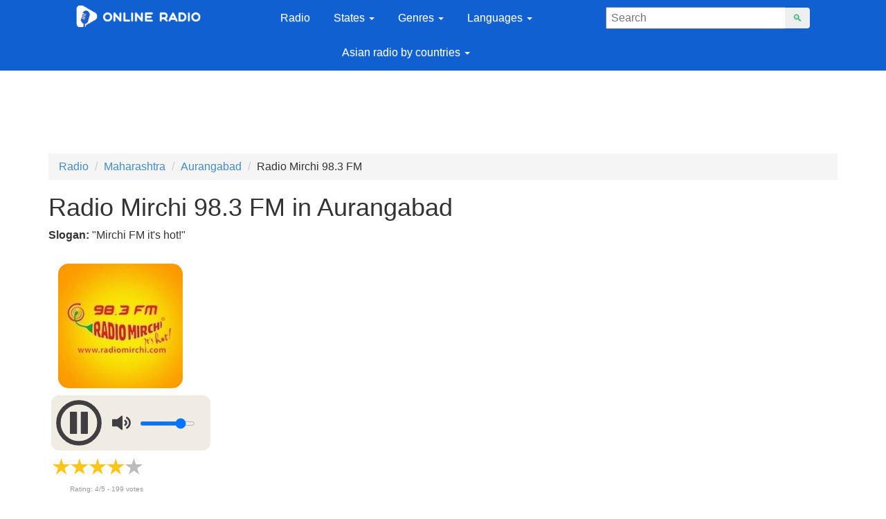

--- FILE ---
content_type: text/html; charset=UTF-8
request_url: https://onlineradiofm.in/maharashtra/aurangabad/mirchi
body_size: 11049
content:
<!doctype html>
<html itemscope itemtype="http://schema.org/RadioStation" lang="en">
<head>
    <link itemprop="url" rel="canonical" href="https://onlineradiofm.in/maharashtra/aurangabad/mirchi"  />
    <meta charset="UTF-8" />
    <title>Radio Mirchi 98.3 FM in Aurangabad live stream — listen online</title>
    <meta name="description" content="Free listen online to Radio Mirchi 98.3 FM in Aurangabad, Maharashtra, India. Radio Mirchi live stream. At this station, for you, plays the best Bollywood, indian music content."/>
    <meta itemprop="description" content="Free listen online to Radio Mirchi 98.3 FM in Aurangabad, Maharashtra, India. Radio Mirchi live stream. At this station, for you, plays the best Bollywood, indian music content."/>
    <base href="https://onlineradiofm.in/" />
    <meta http-equiv="X-UA-Compatible" content="IE=edge">
    <meta name="viewport" content="width=device-width, initial-scale=1.0, maximum-scale=1.0" /> 
    <meta itemprop="priceRange" content="Free"/>
    <link rel="icon" href="favicon.ico" type="image/x-icon">
<link rel="stylesheet" href="/assets/css/bootstrap.min.css" type="text/css" />
<link rel="stylesheet" href="/assets/css/mine.css" type="text/css" />
<link rel="stylesheet" href="/assets/css/bootstrap-theme.min.css" type="text/css" />
<script type="text/javascript">
    if (window.parent.frames.length > 0) {
        window.stop();
    }
</script>
</head>
    
<!-- Global site tag (gtag.js) - Google Ads: 921829151 -->
<script async src="https://www.googletagmanager.com/gtag/js?id=AW-921829151"></script>
<script>
  window.dataLayer = window.dataLayer || [];
  function gtag(){dataLayer.push(arguments);}
  gtag('js', new Date());

  gtag('config', 'AW-921829151');
</script>
<body>
<!-- Event snippet for Клик по рекламе conversion page
In your html page, add the snippet and call gtag_report_conversion when someone clicks on the chosen link or button. -->
<script>
function gtag_report_conversion(url) {
  var callback = function () {
    if (typeof(url) != 'undefined') {
      window.location = url;
    }
  };
  gtag('event', 'conversion', {
      'send_to': 'AW-921829151/5T0ZCLL1sJEBEJ_-x7cD',
      'event_callback': callback
  });
  return false;
}
</script>         
  
   <div id="fb-root"></div>

<div class="container-fluid">
    <header>
<div class="container col-lg-12 col-md-12" style="background:#1060d2;">
              <div class=" col-sm-3 col-md-1 col-lg-1 col-xl-1" >
            </div>
            <div class=" col-sm-6 col-md-1 col-lg-1 col-xl-2 logo_box" style="z-index:1;">
                <a href="https://onlineradiofm.in/" class="logo_1"><img src="/assets/image/logoindia1.png" alt="OnlineRadioFM.in" ></a>
                <img  src="assets/image/lupa.png" class="lupa_img"> 
            </div>
            <div class=" col-sm-3 col-md-1 col-lg-1 col-xl-1" >
            </div>
<!-- Latest compiled and minified CSS -->
            <div class=" col-sm-6 col-md-8 col-lg-5 col-xl-2" >
                <nav class="navbar" role="navigation">
<!-- Brand and toggle get grouped for better mobile display -->
  <div class="navbar-header">
    <button type="button" class="navbar-toggle" data-toggle="collapse" data-target="#bs-example-navbar-collapse-1">
      <span class="sr-only">Toggle navigation</span>
      <span class="icon-bar"></span>
      <span class="icon-bar"></span>
      <span class="icon-bar"></span>
    </button>
  </div>
<!-- Collect the nav links, forms, and other content for toggling -->
  <div class="collapse navbar-collapse" id="bs-example-navbar-collapse-1">
    <ul class="nav navbar-nav">
      <li><a href="/">Radio</a></li>
     
      <li class="dropdown">
          <a href="state" class="dropdown-toggle" data-toggle="dropdown" data-hover="dropdown" data-focus="dropdown">States <b class="caret"></b></a>
          <ul class="dropdown-menu">
              <li><a href="andhra-pradesh">Andhra Pradesh</a></li><li><a href="assam">Assam</a></li><li><a href="bihar">Bihar</a></li><li><a href="chandigarh">Chandigarh</a></li><li><a href="chhattisgarh">Chhattisgarh</a></li><li><a href="delhi">Delhi</a></li><li><a href="gujarat">Gujarat</a></li><li><a href="haryana">Haryana</a></li><li><a href="himachal-pradesh">Himachal Pradesh</a></li><li><a href="jammu-and-kashmir">Jammu and Kashmir</a></li><li><a href="jharkhand">Jharkhand</a></li><li><a href="karnataka">Karnataka</a></li><li><a href="kerala">Kerala</a></li><li><a href="madhya-pradesh">Madhya Pradesh</a></li><li><a href="maharashtra">Maharashtra</a></li><li><a href="manipur">Manipur</a></li><li><a href="mizoram">Mizoram</a></li><li><a href="sikkim">Sikkim</a></li><li><a href="puducherry">Puducherry</a></li><li><a href="punjab">Punjab</a></li><li><a href="rajasthan">Rajasthan</a></li><li><a href="tamil-nadu">Tamil Nadu</a></li><li><a href="telangana">Telangana</a></li><li><a href="tripura">Tripura</a></li><li><a href="uttar-pradesh">Uttar Pradesh</a></li><li><a href="uttarakhand">Uttarakhand</a></li><li><a href="west-bengal">West Bengal</a></li><li><a href="odisha-orissa">Odisha Orissa</a></li><li><a href="goa">Goa</a></li><li><a href="meghalaya">Meghalaya</a></li><li><a href="nagaland">Nagaland</a></li><li><a href="arunachal-pradesh">Arunachal Pradesh</a></li><li><a href="andaman-and-nicobar-islands">Andaman & Nicobar Islands</a></li><li><a href="lakshadweep">Lakshadweep</a></li>
               
                
        </ul>
        </li>
        
<li class="dropdown">
          <a href="genre" class="dropdown-toggle" data-toggle="dropdown" data-hover="dropdown" data-focus="dropdown">Genres <b class="caret"></b></a>
          <ul class="dropdown-menu">
              <li><a href="genre/pop">Pop</a></li><li><a href="genre/rok">Rock</a></li><li><a href="genre/rap-hip-hop">Rap Hip Hop</a></li><li><a href="genre/electronic">Electronic</a></li><li><a href="genre/classic">Classic</a></li><li><a href="genre/dance">Dance</a></li><li><a href="genre/the-love-songs">Love Songs</a></li><li><a href="genre/jazz">Jazz</a></li><li><a href="genre/folk">Folk</a></li><li><a href="genre/soundtrack">Soundtrack</a></li><li><a href="genre/disco">Disco</a></li><li><a href="genre/children">Children</a></li><li><a href="genre/club">Club</a></li><li><a href="genre/talk">Talk</a></li><li><a href="genre/bollywood">Bollywood</a></li><li><a href="genre/news">News</a></li><li><a href="genre/old-songs">Old songs</a></li><li><a href="genre/chill-out">Chill-out</a></li><li><a href="genre/trance">Trance</a></li><li><a href="genre/bhangara">Bhangara</a></li><li><a href="genre/community">Community</a></li><li><a href="genre/unplugged-songs">Unplugged Songs</a></li><li><a href="genre/english-songs">English Songs</a></li><li><a href="genre/relax">Relax</a></li><li><a href="genre/indian-music">Indian music</a></li><li><a href="genre/sport">Sport</a></li><li><a href="genre/desi">Desi</a></li><li><a href="genre/retro">Retro</a></li><li><a href="genre/comedy">Comedy</a></li>
                
        </ul>
      </li>
      <li class="dropdown">
          <a href="language" class="dropdown-toggle" data-toggle="dropdown" data-hover="dropdown" data-focus="dropdown">Languages <b class="caret"></b></a>
          <ul class="dropdown-menu">
              <li><a href="language/kannada">Kannada</a></li><li><a href="language/bengali">Bengali</a></li><li><a href="language/multilingual">Multilingual</a></li><li><a href="language/sindhi">Sindhi</a></li><li><a href="language/odia">Odia</a></li><li><a href="language/malayalam">Malayalam</a></li><li><a href="language/marathi">Marathi</a></li><li><a href="language/gujarati">Gujarati</a></li><li><a href="language/sinhalese">Sinhalese</a></li><li><a href="language/urdu">Urdu</a></li><li><a href="language/nepali">Nepali</a></li><li><a href="language/assamese">Assamese</a></li><li><a href="language/telugu">Telugu</a></li><li><a href="language/punjabi">Punjabi</a></li><li><a href="language/hindi">Hindi</a></li><li><a href="language/tamil">Tamil</a></li><li><a href="language/english">English</a></li><li><a href="language/international">International</a></li><li><a href="language/bhojpuri">Bhojpuri</a></li><li><a href="language/mizo">Mizo</a></li><li><a href="language/santali">Santali</a></li><li><a href="language/pashto">Pashto</a></li><li><a href="language/sanskrit">Sanskrit</a></li><li><a href="language/nicobarese">Nicobarese</a></li><li><a href="language/adi">Adi</a></li><li><a href="language/bodo">Bodo</a></li><li><a href="language/maithili">Maithili</a></li><li><a href="language/chhattisgarhi">Chhattisgarhi</a></li><li><a href="language/konkani">Konkani</a></li><li><a href="language/dogri">Dogri</a></li><li><a href="language/kashmiri">Kashmiri</a></li><li><a href="language/kokborok">Kokborok</a></li><li><a href="language/rajasthani">Rajasthani</a></li><li><a href="language/purgi">Purgi</a></li><li><a href="language/ladakhi">Ladakhi</a></li>
                
        </ul>
      </li>
            <li class="dropdown">
          <a href="countries" class="dropdown-toggle" data-toggle="dropdown" data-hover="dropdown" data-focus="dropdown">Asian radio by countries <b class="caret"></b></a>
          <ul class="dropdown-menu">
              <li><a href="https://onlineradiofm.in/stations">India</a></li>
              <li><a href="sri-lanka">Sri Lanka</a></li><li><a href="usa">USA</a></li><li><a href="canada">Canada</a></li><li><a href="united-kingdom">United Kingdom</a></li><li><a href="bangladesh">Bangladesh</a></li><li><a href="nepal">Nepal</a></li><li><a href="qatar">Qatar</a></li><li><a href="pakistan">Pakistan</a></li>
            <li><a href="https://onlineradiofm.in/united-arab-emirates">UAE</a></li>
            <li><a href="https://onlineradiofm.in/australia">Australia</a></li>
            <li><a href="https://onlineradiofm.in/malaysia">Malaysia</a></li>
            
        </ul>
      </li>
   
 
  
    </ul>
  </div><!-- /.navbar-collapse -->
</nav>


            </div>
            <div class=" col-sm-3 col-lg-1 col-xl-1" >
            </div>
            <div class=" col-sm-6 col-md-2 col-lg-2 col-xl-2" id="searchform">
                
                <form name="search"  action="search2" method="GET" class="form-inline form-search pull-right" id="ajax_search">
	                <div class="input-group">
		                <label class="sr-only" for="searchInput"></label>
		                <input class="form-control" id="searchInput" type="text" name="query" value="" placeholder=" Search" autocomplete="off">
		                    <ul class="search_result" id="resultsearch" ></ul>
		                <div class="input-group-btn">
			                <button type="submit" class="btn">&#128269;</button>
		                </div>
	                </div>
                </form>
                
            </div>
              <div class=" col-sm-3 col-lg-1 col-xl-1" >
            </div>
        </div>





<div class="container_pk container">
               <script async src="https://pagead2.googlesyndication.com/pagead/js/adsbygoogle.js"></script>
                    <!-- India-Radio-TOP -->
                    <ins class="adsbygoogle"
                         style="display:block;"
                         data-ad-client="ca-pub-8287740228306736"
                         data-ad-slot="9551606443"
                         data-ad-format="horizontal"
                         data-full-width-responsive="true"></ins>
                    <script>
                         (adsbygoogle = window.adsbygoogle || []).push({});
                    </script>
                    </div>
                  <div class="container_mob" style="padding-bottom:10px;">  
<script async src="https://pagead2.googlesyndication.com/pagead/js/adsbygoogle.js"></script>
<!-- India-Radio-Header-MOB -->
<ins class="adsbygoogle"
style="display:inline-block; width:300px; height:200px;"
data-ad-client="ca-pub-8287740228306736"
data-ad-format="horizontal"
data-ad-slot="1922320447"></ins>
<script>
(adsbygoogle = window.adsbygoogle || []).push({});
</script>
            </div>

</header>

    <div class="content">
        <div class="container">
        <p></p>
        <ul itemscope itemtype="http://schema.org/BreadcrumbList" class="breadcrumb"><li itemprop="itemListElement" itemscope itemtype="http://schema.org/ListItem"><a itemprop="item" href="/"><span itemprop="name">Radio</span><meta itemprop="position" content="0"></a></li>
<li itemprop="itemListElement" itemscope itemtype="http://schema.org/ListItem"><a itemprop="item" href="maharashtra"><span itemprop="name">Maharashtra</span><meta itemprop="position" content="2"></a></li>
<li itemprop="itemListElement" itemscope itemtype="http://schema.org/ListItem"><a itemprop="item" href="maharashtra/aurangabad"><span itemprop="name">Aurangabad</span><meta itemprop="position" content="3"></a></li>
<li itemprop="itemListElement" itemscope itemtype="http://schema.org/ListItem"><span itemprop="name">Radio Mirchi 98.3 FM</span><meta itemprop="position" content="4"></li></ul>



        <h1 id="radio-pagetitle">Radio Mirchi 98.3 FM in Aurangabad</h1>
          <p><strong>Slogan: </strong>"<span itemprop="slogan">Mirchi FM it's hot!</span>"</p>
            <div class="row">
                <div class="col-xs-12 col-sm-6 col-md-6 col-lg-6 col-xl-6">
                    <div class="row">
                        <div class="col-xs-12 col-sm-12 col-md-12 col-lg-12 col-xl-12 mar">
                            <div class="logo_player">
                                <div class="logotip_new">
                                    <img itemprop="image" class="imglogo_new" src="https://onlineradiofm.in/assets/image/radio/180/radio-mirchi.webp" alt="Radio Mirchi 98.3 FM"><br />
                                </div>
                                <div class="pleer_new" >
                                <style>
.pleer-new {
    background:#f0ece4;
    border-radius:12px;
    display: inline-block;
}
    .playerJs-volume {
        vertical-align: top;
        margin-top: 38px;
    }
    #pause {
        display:none;
    }
    #load {
        display:none;
    }
    input[type=range] {
    appearance: none;
    height: 6px;
    outline: none;
    border: none;
    width: 80px;
    margin-left: 0px;
}
.playerJs-volume::-webkit-slider-thumb {
  -webkit-appearance: none; /* Override default look */
  appearance: none;
  width: 10px; /* Set a specific slider handle width */
  height: 10px; /* Slider handle height */
  border-radius:50%;
  background: #ffffff; /* Green background */
  cursor: pointer; /* Cursor on hover */
}
#volumeMute {
    color: #afe9f8;
    display: none;
    vertical-align: top;
    margin-top: 20px;
}
#volumeUp {
    color: #35687f;
    display: inline-block;
    vertical-align: top;
    margin-top: 20px;
}
#volumeOff {
    color: #35687f;
    display: none;
    vertical-align: top;
    margin-top: 20px;
}
#volumeDown {
    color: #35687f;
    display: none;
    vertical-align: top;
    margin-top: 20px;
}
@media (max-width: 767px) {
        input[type=range] {
    appearance: none;
    height: 6px;
    outline: none;
    border: none;
    width: 80px;
    margin-left: 0;
    display:none;
}
}

</style>

                       <div class="pleer-new">
                              <svg xml:space="preserve" viewBox="0 0 100 100" y="0" x="0" xmlns="http://www.w3.org/2000/svg" id="play" class="button-play"  version="1.1" width="60px" height="60px" xmlns:xlink="http://www.w3.org/1999/xlink" style="width:80px;height:80px;background-size:initial;background-repeat-y:initial;background-repeat-x:initial;background-position-y:initial;background-position-x:initial;background-origin:initial;background-image:initial;background-color:rgb(240, 236, 228);background-clip:initial;background-attachment:initial;animation-play-state:paused" ><g class="ldl-scale" style="transform-origin:50% 50%;transform:rotate(0deg) scale(1, 1);animation-play-state:paused" ><circle stroke="#333" stroke-width="8" fill="#fff" stroke-miterlimit="10" r="37" cy="50" cx="50" style="stroke:rgb(64, 62, 64);fill:rgb(240, 236, 228);animation-play-state:paused" ></circle>
<path fill="#333" d="M73.265 51.254l-35.594 20.55A1.447 1.447 0 0 1 35.5 70.55v-41.1a1.448 1.448 0 0 1 2.171-1.254l35.594 20.55c.965.558.965 1.95 0 2.508z" style="fill:rgb(64, 62, 64);animation-play-state:paused" ></path>
<metadata xmlns:d="https://loading.io/stock/" style="animation-play-state:paused" ><d:name style="animation-play-state:paused" ></d:name>


<d:tags style="animation-play-state:paused" ></d:tags>


<d:license style="animation-play-state:paused" ></d:license>


<d:slug style="animation-play-state:paused" ></d:slug></metadata></g></svg><svg xml:space="preserve" id="pause" class="button-pause" viewBox="0 0 100 100" y="0" x="0" xmlns="http://www.w3.org/2000/svg"  version="1.1" width="60px" height="60px" xmlns:xlink="http://www.w3.org/1999/xlink" style="width:80px;height:80px;background-size:initial;background-repeat-y:initial;background-repeat-x:initial;background-position-y:initial;background-position-x:initial;background-origin:initial;background-image:initial;background-color:rgb(240, 236, 228);background-clip:initial;background-attachment:initial;animation-play-state:paused" ><g class="ldl-scale" style="transform-origin:50% 50%;transform:rotate(0deg) scale(1, 1);animation-play-state:paused" ><circle stroke="#333" stroke-width="8" fill="#fff" stroke-miterlimit="10" r="37" cy="50" cx="50" style="stroke:rgb(64, 62, 64);fill:rgb(240, 236, 228);animation-play-state:paused" ></circle>
<path fill="#333" d="M45.39 70H34.841c-.666 0-1.205-.54-1.205-1.205v-37.59c0-.666.54-1.205 1.205-1.205H45.39c.666 0 1.205.54 1.205 1.205v37.59c0 .665-.54 1.205-1.205 1.205z" style="fill:rgb(64, 62, 64);animation-play-state:paused" ></path>
<path fill="#333" d="M65.159 70H54.61c-.666 0-1.205-.54-1.205-1.205v-37.59c0-.666.54-1.205 1.205-1.205h10.549c.666 0 1.205.54 1.205 1.205v37.59c0 .665-.54 1.205-1.205 1.205z" style="fill:rgb(64, 62, 64);animation-play-state:paused" ></path>
<metadata xmlns:d="https://loading.io/stock/" style="animation-play-state:paused" ><d:name style="animation-play-state:paused" ></d:name>


<d:tags style="animation-play-state:paused" ></d:tags>


<d:license style="animation-play-state:paused" ></d:license>


<d:slug style="animation-play-state:paused" ></d:slug></metadata></g></svg><svg xml:space="preserve" viewBox="0 0 100 100" y="0" x="0" xmlns="http://www.w3.org/2000/svg" id="load" class="button-load" version="1.1" width="60px" height="60px" xmlns:xlink="http://www.w3.org/1999/xlink" style="width:80px;height:80px;background-size:initial;background-repeat-y:initial;background-repeat-x:initial;background-position-y:initial;background-position-x:initial;background-origin:initial;background-image:initial;background-color:rgb(240, 236, 228);background-clip:initial;background-attachment:initial;animation-play-state:paused" ><g class="ldl-scale" style="transform-origin:50% 50%;transform:rotate(0deg) scale(0.8, 0.8);animation-play-state:paused" ><g style="animation-play-state:paused" ><g style="animation-play-state:paused" ><path stroke-linejoin="round" stroke-linecap="round" stroke-width="3.5" stroke="#333" fill="none" d="M50 85c-19.33 0-35-15.67-35-35s15.67-35 35-35a34.832 34.832 0 0 1 17.45 4.654" style="stroke:rgb(64, 62, 64);animation-play-state:paused" ></path>
<g style="animation-play-state:paused" ><path d="M72.598 10.375L59.874 27.408l14.874-2.156z" fill="#333" style="fill:rgb(64, 62, 64);animation-play-state:paused" ></path></g></g></g>
<g style="animation-play-state:paused" ><g style="animation-play-state:paused" ><path stroke-linejoin="round" stroke-linecap="round" stroke-width="3.5" stroke="#333" fill="none" d="M80.396 32.636a34.82 34.82 0 0 1 2.165 4.5" style="stroke:rgb(64, 62, 64);animation-play-state:paused" ></path>
<path stroke-dasharray="9.0185,9.0185" stroke-linejoin="round" stroke-linecap="round" stroke-width="3.5" stroke="#333" fill="none" d="M84.758 45.86c.16 1.358.242 2.739.242 4.14 0 16.074-10.836 29.618-25.602 33.724" style="stroke:rgb(64, 62, 64);animation-play-state:paused" ></path>
<path stroke-linejoin="round" stroke-linecap="round" stroke-width="3.5" stroke="#333" fill="none" d="M54.987 84.647A35.206 35.206 0 0 1 50 85" style="stroke:rgb(64, 62, 64);animation-play-state:paused" ></path></g></g>
<g style="animation-play-state:paused" ><path stroke-miterlimit="10" stroke-width="3.5" stroke="#f47e60" fill="#fff" d="M60.148 39.82v-5.362H39.852v5.362c0 2.578 1.696 4.853 4.292 6.235 1.554.828 2.482 2.168 2.482 3.601v.687c0 1.434-.929 2.774-2.482 3.601-2.595 1.383-4.292 3.658-4.292 6.235v5.362h20.295V60.18c0-2.578-1.696-4.853-4.292-6.235-1.554-.828-2.482-2.168-2.482-3.601v-.687c0-1.434.929-2.774 2.482-3.601 2.596-1.384 4.293-3.659 4.293-6.236z" style="stroke:rgb(240, 236, 228);fill:rgb(240, 236, 228);animation-play-state:paused" ></path>
<path d="M35.862 34.427h28.276" stroke-miterlimit="10" stroke-linecap="round" stroke-width="3.5" stroke="#f47e60" fill="none" style="stroke:rgb(240, 236, 228);animation-play-state:paused" ></path>
<path d="M35.862 65.573h28.276" stroke-miterlimit="10" stroke-linecap="round" stroke-width="3.5" stroke="#f47e60" fill="none" style="stroke:rgb(240, 236, 228);animation-play-state:paused" ></path></g>
<metadata xmlns:d="https://loading.io/stock/" style="animation-play-state:paused" ><d:name style="animation-play-state:paused" ></d:name>
<d:tags style="animation-play-state:paused" ></d:tags>
<d:license style="animation-play-state:paused" ></d:license>
<d:slug style="animation-play-state:paused" ></d:slug></metadata></g></svg> <svg xml:space="preserve" viewBox="0 0 100 100" y="0" x="0" xmlns="http://www.w3.org/2000/svg" id="volumeMute" version="1.1" width="40px" height="40px" xmlns:xlink="http://www.w3.org/1999/xlink" style="width:40px;height:40px;background-size:initial;background-repeat-y:initial;background-repeat-x:initial;background-position-y:initial;background-position-x:initial;background-origin:initial;background-image:initial;background-color:rgb(240, 236, 228);background-clip:initial;background-attachment:initial;animation-play-state:paused" ><g class="ldl-scale" style="transform-origin:50% 50%;transform:rotate(0deg) scale(1, 1);animation-play-state:paused" ><path fill="#333" d="M44.2 24.3L28.7 36.6l-.3.3H11.9c-1.1 0-1.9.9-1.9 1.9v22.3c0 1.1.9 1.9 1.9 1.9h16.4l.3.3 15.5 12.4c1.3 1 3.1.1 3.1-1.5V25.8c.1-1.6-1.7-2.5-3-1.5z" style="fill:rgb(64, 62, 64);animation-play-state:paused" ></path>
<path d="M85 40l-5-5-10 10-10-10-5 5 10 10-10 10 5 5 10-10 10 10 5-5-10-10z" fill="#b93a38" style="fill:rgb(64, 62, 64);animation-play-state:paused" ></path>
<metadata xmlns:d="https://loading.io/stock/" style="animation-play-state:paused" ><d:name style="animation-play-state:paused" ></d:name>
<d:tags style="animation-play-state:paused" ></d:tags>
<d:license style="animation-play-state:paused" ></d:license>
<d:slug style="animation-play-state:paused" ></d:slug></metadata></g></svg> <svg xml:space="preserve" viewBox="0 0 100 100" y="0" x="0" xmlns="http://www.w3.org/2000/svg" id="volumeOff" version="1.1" width="40px" height="40px" xmlns:xlink="http://www.w3.org/1999/xlink" style="margin-bottom: 15px;width:40px;height:40px;background-size:initial;background-repeat-y:initial;background-repeat-x:initial;background-position-y:initial;background-position-x:initial;background-origin:initial;background-image:initial;background-color:rgb(240, 236, 228);background-clip:initial;background-attachment:initial;animation-play-state:paused" ><g class="ldl-scale" style="transform-origin:50% 50%;transform:rotate(0deg) scale(1, 1);animation-play-state:paused" ><path fill="#333" d="M44.2 24.3L28.7 36.6l-.3.3H11.9c-1.1 0-1.9.9-1.9 1.9v22.3c0 1.1.9 1.9 1.9 1.9h16.4l.3.3 15.5 12.4c1.3 1 3.1.1 3.1-1.5V25.8c.1-1.6-1.7-2.5-3-1.5z" style="fill:rgb(64, 62, 64);animation-play-state:paused" ></path>
<metadata xmlns:d="https://loading.io/stock/" style="animation-play-state:paused" ><d:name style="animation-play-state:paused" ></d:name>
<d:tags style="animation-play-state:paused" ></d:tags>
<d:license style="animation-play-state:paused" ></d:license>
<d:slug style="animation-play-state:paused" ></d:slug></metadata></g></svg> <svg xml:space="preserve" viewBox="0 0 100 100" y="0" x="0" xmlns="http://www.w3.org/2000/svg" id="volumeDown" version="1.1" width="40px" height="40px" xmlns:xlink="http://www.w3.org/1999/xlink" style="width:40px;height:40px;margin-bottom: 15px;background-size:initial;background-repeat-y:initial;background-repeat-x:initial;background-position-y:initial;background-position-x:initial;background-origin:initial;background-image:initial;background-color:rgb(240, 236, 228);background-clip:initial;background-attachment:initial;animation-play-state:paused" ><g class="ldl-scale" style="transform-origin:50% 50%;transform:rotate(0deg) scale(1, 1);animation-play-state:paused" ><g style="animation-play-state:paused" ><path fill="#f0af6b" d="M57.1 60.7c-1.2 0-2.3-.6-2.9-1.7-.9-1.6-.4-3.7 1.2-4.6C57 53.5 58 51.8 58 50s-1-3.5-2.6-4.4c-1.6-.9-2.2-3-1.2-4.6.9-1.6 3-2.2 4.6-1.2 3.6 2.1 5.9 6 5.9 10.2s-2.3 8.1-5.9 10.2c-.6.3-1.1.5-1.7.5z" style="fill:rgb(64, 62, 64);animation-play-state:paused" ></path></g>
<path fill="#333" d="M44.2 24.3L28.7 36.6l-.3.3H11.9c-1.1 0-1.9.9-1.9 1.9v22.3c0 1.1.9 1.9 1.9 1.9h16.4l.3.3 15.5 12.4c1.3 1 3.1.1 3.1-1.5V25.8c.1-1.6-1.7-2.5-3-1.5z" style="fill:rgb(64, 62, 64);animation-play-state:paused" ></path>
<metadata xmlns:d="https://loading.io/stock/" style="animation-play-state:paused" ><d:name style="animation-play-state:paused" ></d:name>
<d:tags style="animation-play-state:paused" ></d:tags>
<d:license style="animation-play-state:paused" ></d:license>
<d:slug style="animation-play-state:paused" ></d:slug></metadata></g></svg> <svg xml:space="preserve" viewBox="0 0 100 100" y="0" x="0" xmlns="http://www.w3.org/2000/svg" id="volumeUp" version="1.1" width="40px" height="40px" xmlns:xlink="http://www.w3.org/1999/xlink" style="width:40px;height:40px;margin-bottom: 15px;background-size:initial;background-repeat-y:initial;background-repeat-x:initial;background-position-y:initial;background-position-x:initial;background-origin:initial;background-image:initial;background-color:rgb(240, 236, 228);background-clip:initial;background-attachment:initial;animation-play-state:paused" ><g class="ldl-scale" style="transform-origin:50% 50%;transform:rotate(0deg) scale(1, 1);animation-play-state:paused" ><g style="animation-play-state:paused" ><path fill="#a8b980" d="M63.4 71.6c-1.2 0-2.3-.6-2.9-1.7-.9-1.6-.4-3.7 1.2-4.6 5.5-3.2 8.9-9.1 8.9-15.4s-3.4-12.2-8.9-15.4c-1.6-.9-2.2-3-1.2-4.6.9-1.6 3-2.2 4.6-1.2 7.5 4.4 12.2 12.5 12.2 21.2s-4.7 16.8-12.2 21.2c-.5.4-1.1.5-1.7.5z" style="fill:rgb(64, 62, 64);animation-play-state:paused" ></path></g>
<g style="animation-play-state:paused" ><path fill="#f0af6b" d="M57.1 60.7c-1.2 0-2.3-.6-2.9-1.7-.9-1.6-.4-3.7 1.2-4.6C57 53.5 58 51.8 58 50s-1-3.5-2.6-4.4c-1.6-.9-2.2-3-1.2-4.6.9-1.6 3-2.2 4.6-1.2 3.6 2.1 5.9 6 5.9 10.2s-2.3 8.1-5.9 10.2c-.6.3-1.1.5-1.7.5z" style="fill:rgb(64, 62, 64);animation-play-state:paused" ></path></g>
<path fill="#333" d="M44.2 24.3L28.7 36.6l-.3.3H11.9c-1.1 0-1.9.9-1.9 1.9v22.3c0 1.1.9 1.9 1.9 1.9h16.4l.3.3 15.5 12.4c1.3 1 3.1.1 3.1-1.5V25.8c.1-1.6-1.7-2.5-3-1.5z" style="fill:rgb(64, 62, 64);animation-play-state:paused" ></path>
<metadata xmlns:d="https://loading.io/stock/" style="animation-play-state:paused" ><d:name style="animation-play-state:paused" ></d:name>
<d:tags style="animation-play-state:paused" ></d:tags>
<d:license style="animation-play-state:paused" ></d:license>
<d:slug style="animation-play-state:paused" ></d:slug></metadata></g></svg> 
                           <input class="playerJs-volume" id="volume_value" type="range" min="0" max="1" value="0.8" step="0.1" />
                           
                        </div>
                  

<script>
    var FILE = "https://eu8.fastcast4u.com/proxy/clyedupq?mp=%2F1?aw_0_req_lsid=2c0fae177108c9a42a7cf24878625444";
    if(FILE.includes('m3u8')){
        console.log('m3u8')
        var aud = new Audio();
            console.log('m3u8');
            var hls = new Hls();
            hls.loadSource(FILE);
            hls.attachMedia(aud);
            hls.on(Hls.Events.MANIFEST_PARSED, () => {
            });
                if(FILE.includes('vobook')){
                    console.log('m3u8 + vobook')
                    aud.crossOrigin = 'crossorigin'
                }
    }else if(FILE.includes('vobook')){
        console.log('vobook')
        var aud = new Audio(FILE);
        aud.crossOrigin = 'crossorigin'
    }else{
        console.log('clean')
        var aud = new Audio(FILE);
    }
	var volumes = document.querySelector('#volume_value');
	var value_volume = volumes.attributes[5].value;
	aud.volume = value_volume;
	val = aud.volume*100;
	volumes.style.background = '-webkit-linear-gradient(left ,#ffffff 0%,#ffffff '+val+'%,#9e9e9e '+val+'%, #9e9e9e 100%)';
	console.log(aud);
	aud.play();
    function updateValue(e) {
    aud.volume = e.target.value;
    val = aud.volume*100;
     aud.muted = false;
    var mute = document.querySelectorAll('#volumeMute');
     mute[0].style.display = 'none';
    volumes.style.background = '-webkit-linear-gradient(left ,#ffffff 0%,#ffffff '+val+'%,#9e9e9e '+val+'%, #9e9e9e 100%)';
    var up = document.querySelectorAll('#volumeUp');
    var down = document.querySelectorAll('#volumeDown');
    var off = document.querySelectorAll('#volumeOff');
        if( aud.volume > 0.5) {
            up[0].style.display = 'inline-block'; 
            down[0].style.display = 'none';
            off[0].style.display = 'none';
        }else if( aud.volume > 0) {
            down[0].style.display = 'inline-block';
            up[0].style.display = 'none';
            off[0].style.display = 'none';
        }else {
            off[0].style.display = 'inline-block';
            down[0].style.display = 'none';
            up[0].style.display = 'none';
        }
    
}	

    volumes.addEventListener('input', updateValue);
    
    play.addEventListener("click", function() {
        if(FILE.includes('vobook.ru')){
            aud.crossOrigin = 'crossorigin'
        } else {
            
        }
        if( /m3u8$/.test(FILE) && Hls.isSupported()) {
            var hls = new Hls();
            hls.loadSource(FILE);
            hls.attachMedia(aud);
            hls.on(Hls.Events.MANIFEST_PARSED, () => {
                aud.play();
            });
        } else {
            aud.src = FILE;
            aud.play();
        } 
          
    });

    volumeUp.addEventListener("click", function() {
        aud.muted = true;
        var mute = document.querySelectorAll('#volumeMute');
        var up = document.querySelectorAll('#volumeUp');
        up[0].style.display = 'none';
        mute[0].style.display = 'inline-block'; 
    });
    volumeDown.addEventListener("click", function() {
        aud.muted = true;
        var mute = document.querySelectorAll('#volumeMute');
        var down = document.querySelectorAll('#volumeDown');
        down[0].style.display = 'none';
        mute[0].style.display = 'inline-block'; 
    });
    volumeOff.addEventListener("click", function() {
        aud.muted = true;
        var mute = document.querySelectorAll('#volumeMute');
        var off = document.querySelectorAll('#volumeOff');
        off[0].style.display = 'none';
        mute[0].style.display = 'inline-block'; 
    });
    volumeMute.addEventListener("click", function() {
        aud.muted = false;
        var mute = document.querySelectorAll('#volumeMute');
        var up = document.querySelectorAll('#volumeUp');
        var down = document.querySelectorAll('#volumeDown');
        var off = document.querySelectorAll('#volumeOff');
        var volumes = document.querySelector('#volume_value');
        console.log(volumes.value);
        mute[0].style.display = 'none';
        if(volumes.value > 0.5) {
            up[0].style.display = 'inline-block'; 
        }else if(volumes.value > 0) {
            down[0].style.display = 'inline-block'; 
        }else {
            off[0].style.display = 'inline-block';
        }
         
    });
    
     pause.addEventListener("click", function() {
        aud.pause();
    });
    
    aud.addEventListener("play", event => {
    console.log('play');
    console.log('is_play');
    
    
    var plays = document.querySelectorAll('.button-play');
    var load = document.querySelectorAll('.button-load');
    plays[0].style.display = 'none';
    load[0].style.display = 'inline-block'; 
    
     });
    
    aud.addEventListener("canplay", event => {
      console.log('canplay');
      var plays = document.querySelectorAll('.button-play');
      var load = document.querySelectorAll('.button-load');
      var pause = document.querySelectorAll('.button-pause');

           var promise = aud.play();

   if (promise !== undefined) {
       promise.then(_ => {
      console.log('Autoplay started!!!!!!!!!!');
      plays[0].style.display = 'none';
      load[0].style.display = 'none';
      pause[0].style.display = 'inline-block';
     }).catch(function(reason) {
         
       console.log('Autoplay was prevented.!!!!!!!!!');
       console.log(reason);

 });
 }
    });
    
    aud.addEventListener("error", event => {
      console.log('error');
    });
    aud.addEventListener("suspend", event => {
      console.log('suspend');
    });
    aud.addEventListener("ended", event => {
      console.log('ended');
    });
    
    aud.addEventListener("pause", event => {
      console.log('pause');
      var plays = document.querySelectorAll('.button-play');
      var pause = document.querySelectorAll('.button-pause');
      pause[0].style.display = 'none';
      plays[0].style.display = 'inline-block';
  
    });
    
     var promise = aud.play();

   if (promise !== undefined) {
       promise.then(_ => {
           console.log('Autoplay started!!!!!!!!!!')
     }).catch(function(reason) {
         
       console.log('Autoplay was prevented.!!!!!!!!!');
       console.log(reason);

 });
 }
</script>



                                    <div class="col-xs-12 mar">
                                        <link rel="stylesheet" href="/assets/components/simplerating/css/web/default.css" type="text/css">
<meta itemprop="name" content="Radio Mirchi 98.3 FM" >
<div itemprop="aggregateRating" itemscope="" itemtype="http://schema.org/AggregateRating">

<meta itemprop="ratingValue" content="4" > 
<meta itemprop="ratingCount" content="199" > 


</div>
<div class="rating rating_active">
    <div class="rating__best">
        <div class="rating__current" data-id="5719" style="display: block; width: 104px;"></div>
        <div class="rating__star rating__star_5" data-title="5"></div>
        <div class="rating__star rating__star_4" data-title="4"></div>
        <div class="rating__star rating__star_3" data-title="3"></div>
        <div class="rating__star rating__star_2" data-title="2"></div>
        <div class="rating__star rating__star_1" data-title="1"></div>
    </div>
</div>
<div class="starr">
    Rating: <span class="rating-value">4</span>/5 - <span class="rating-count">199</span>
    votes
</div>


                                    </div>
                                </div>
                            </div>
                        </div>
                        <div class="col-xs-12 col-sm-12 col-md-8 col-lg-12 col-xl-8">
                            <p><strong>Language: </strong><a href="language/international" >International</a>,
<a href="language/punjabi" >Punjabi</a>,
<a href="language/hindi" >Hindi</a>,
<a href="language/kannada" >Kannada</a>,
<a href="language/tamil" >Tamil</a>,
<a href="language/malayalam" >Malayalam</a>,
<a href="language/telugu" >Telugu</a>,
<a href="language/bengali" >Bengali</a>,
<a href="language/multilingual" >Multilingual</a>,
<a href="language/marathi">Marathi</a>.</p>
                                        <p><strong>Genre: </strong> <a href="genre/indian-music" >indian music</a>,
<a href="genre/bollywood">Bollywood</a>.
                                                 </p>
                            <p >Listen online to Radio Mirchi  98.3 FM in Aurangabad (Maharashtra) in quality 36 Kbps. Broadcasting was opened in Mumbai (India) in 2001. At this station, for you, plays the best indian music,
Bollywood content in free live streaming.</p>
                                <ul style="line-height:28px">
                                        
                                               
                                             
                                        <li>Frequency: 98.3 FM</li>
                                        <li>Bitrate: 36 Kbps</li>
                                        
                                         <li>Date: 2001</li> 
                                    </ul>
                            </div>
                                 
                    </div>
                </div>

                <div class="col-xs-12 col-sm-6 col-md-6 col-lg-6 col-xl-6 rek" style="text-align: right;" >
                    <div>
                        <div  onclick="return gtag_report_conversion('click');">
                                <!-- Onlineradiofm.in -300*600 -->
                                <ins class="adsbygoogle"
                                     style="display:inline-block;width:300px;height:600px"
                                     data-ad-client="ca-pub-8287740228306736"
                                     data-ad-slot="9158988151"></ins>
                                <script>
                                (adsbygoogle = window.adsbygoogle || []).push({});
                                </script>
                        </div>
                    </div>
                </div>
                <div class="col-xs-12">
                    
                </div>
                <div class="col-xs-12 tor"><h2>Others radio of Aurangabad</h2><div class="rowM"><a href="maharashtra/aurangabad/big" >
                        	            <div class="product col-md-3 col-sm-3 col-xs-6">
                        	                <img src="assets/image/radio/100/big-fm.webp" alt="92.7 Big FM">
                        	                <p>92.7 Big FM</p>
                        	           </div>
                        	       </a><a href="maharashtra/aurangabad/all-india-air-akashvani" >
                        	            <div class="product col-md-3 col-sm-3 col-xs-6">
                        	                <img src="assets/image/radio/100/air_live.webp" alt="All India Radio Air Akashvani">
                        	                <p>All India Radio Air Akashvani</p>
                        	           </div>
                        	       </a><a href="maharashtra/aurangabad/all-india-air-aurangabad" >
                        	            <div class="product col-md-3 col-sm-3 col-xs-6">
                        	                <img src="assets/image/radio/100/air-aurangabad.jpg" alt="All India Radio AIR Aurangabad">
                        	                <p>All India Radio AIR Aurangabad</p>
                        	           </div>
                        	       </a><a href="maharashtra/aurangabad/my" >
                        	            <div class="product col-md-3 col-sm-3 col-xs-6">
                        	                <img src="assets/image/radio/100/MY-FM-Logo1.jpg" alt="MY FM">
                        	                <p>MY FM</p>
                        	           </div>
                        	       </a><a href="maharashtra/aurangabad/gyan-vani" >
                        	            <div class="product col-md-3 col-sm-3 col-xs-6">
                        	                <img src="assets/image/radio/100/gayanvani.png" alt="Radio Gyan Vani">
                        	                <p>Radio Gyan Vani</p>
                        	           </div>
                        	       </a><a href="maharashtra/aurangabad/red" >
                        	            <div class="product col-md-3 col-sm-3 col-xs-6">
                        	                <img src="assets/image/radio/100/red-fm15.webp" alt="Red FM 93.5">
                        	                <p>Red FM 93.5</p>
                        	           </div>
                        	       </a></div></div>
                        
                        <div class="col-xs-12 tor"><p class="h2">Related stations</p><div class="rowM"><a href="stations/fm-gold" >
                        	            <div class="product col-md-3 col-sm-3 col-xs-6">
                        	                <img src="https://onlineradiofm.in/assets/image/radio/100/fmgold.webp" alt="Air FM Gold">
                        	                <p>Air FM Gold</p>
                        	           </div>
                        	       </a><a href="stations/fm-rainbow" >
                        	            <div class="product col-md-3 col-sm-3 col-xs-6">
                        	                <img src="https://onlineradiofm.in/assets/image/radio/100/all-india-air.webp" alt="Air FM Rainbow">
                        	                <p>Air FM Rainbow</p>
                        	           </div>
                        	       </a><a href="stations/bbc-hindi" >
                        	            <div class="product col-md-3 col-sm-3 col-xs-6">
                        	                <img src="https://onlineradiofm.in/assets/image/radio/100/bbc-hindi.webp" alt="BBC Hindi Radio">
                        	                <p>BBC Hindi Radio</p>
                        	           </div>
                        	       </a><a href="stations/bollywood-and-beyond" >
                        	            <div class="product col-md-3 col-sm-3 col-xs-6">
                        	                <img src="https://onlineradiofm.in/assets/image/radio/100/bollywood-beyond.webp" alt="Bollywood Radio and Beyond">
                        	                <p>Bollywood Radio and Beyond</p>
                        	           </div>
                        	       </a><a href="stations/city-fm" >
                        	            <div class="product col-md-3 col-sm-3 col-xs-6">
                        	                <img src="https://onlineradiofm.in/assets/image/radio/100/city-1016-india.jpg" alt="City 1016">
                        	                <p>City 1016</p>
                        	           </div>
                        	       </a><a href="stations/fever" >
                        	            <div class="product col-md-3 col-sm-3 col-xs-6">
                        	                <img src="https://onlineradiofm.in/assets/image/radio/100/Fever.jpg" alt="Fever FM">
                        	                <p>Fever FM</p>
                        	           </div>
                        	       </a><a href="stations/hello" >
                        	            <div class="product col-md-3 col-sm-3 col-xs-6">
                        	                <img src="https://onlineradiofm.in/assets/image/radio/100/logo-hellofm.png" alt="Hello FM 106.4">
                        	                <p>Hello FM 106.4</p>
                        	           </div>
                        	       </a><a href="stations/hello-1" >
                        	            <div class="product col-md-3 col-sm-3 col-xs-6">
                        	                <img src="https://onlineradiofm.in/assets/image/radio/100/helloradio.webp" alt="Hello Radio 90.8 FM">
                        	                <p>Hello Radio 90.8 FM</p>
                        	           </div>
                        	       </a><a href="stations/ishq" >
                        	            <div class="product col-md-3 col-sm-3 col-xs-6">
                        	                <img src="https://onlineradiofm.in/assets/image/radio/100/ishq.webp" alt="Ishq FM">
                        	                <p>Ishq FM</p>
                        	           </div>
                        	       </a><a href="stations/namm" >
                        	            <div class="product col-md-3 col-sm-3 col-xs-6">
                        	                <img src="https://onlineradiofm.in/assets/image/radio/100/Namm-radio.webp" alt="Namm Radio">
                        	                <p>Namm Radio</p>
                        	           </div>
                        	       </a><a href="stations/all-india-ragaam" >
                        	            <div class="product col-md-3 col-sm-3 col-xs-6">
                        	                <img src="https://onlineradiofm.in/assets/image/radio/100/ragam.webp" alt="Raagam Radio">
                        	                <p>Raagam Radio</p>
                        	           </div>
                        	       </a><a href="stations/city-hindi" >
                        	            <div class="product col-md-3 col-sm-3 col-xs-6">
                        	                <img src="https://onlineradiofm.in/assets/image/radio/100/City-Hindi.webp" alt="Radio City Hindi">
                        	                <p>Radio City Hindi</p>
                        	           </div>
                        	       </a><a href="stations/club-fm-99.6" >
                        	            <div class="product col-md-3 col-sm-3 col-xs-6">
                        	                <img src="https://onlineradiofm.in/assets/image/radio/100/Club-FM-99.6.png" alt="Radio Club FM 99.6">
                        	                <p>Radio Club FM 99.6</p>
                        	           </div>
                        	       </a><a href="stations/girmit" >
                        	            <div class="product col-md-3 col-sm-3 col-xs-6">
                        	                <img src="https://onlineradiofm.in/assets/image/radio/100/girmitradio.webp" alt="Radio Girmit">
                        	                <p>Radio Girmit</p>
                        	           </div>
                        	       </a><a href="stations/indigo" >
                        	            <div class="product col-md-3 col-sm-3 col-xs-6">
                        	                <img src="https://onlineradiofm.in/assets/image/radio/100/Indigo_91.9_FM_Official_LOGO.jpg" alt="Radio Indigo 91.9 FM">
                        	                <p>Radio Indigo 91.9 FM</p>
                        	           </div>
                        	       </a><a href="stations/mango" >
                        	            <div class="product col-md-3 col-sm-3 col-xs-6">
                        	                <img src="https://onlineradiofm.in/assets/image/radio/100/radiomango.webp" alt="Radio Mango 91.9">
                        	                <p>Radio Mango 91.9</p>
                        	           </div>
                        	       </a><a href="stations/mirchi-insta-pyaar" >
                        	            <div class="product col-md-3 col-sm-3 col-xs-6">
                        	                <img src="https://onlineradiofm.in/assets/image/radio/100/instapyar.png" alt="Radio Mirchi Insta Pyaar">
                        	                <p>Radio Mirchi Insta Pyaar</p>
                        	           </div>
                        	       </a><a href="stations/mirchi-mugra" >
                        	            <div class="product col-md-3 col-sm-3 col-xs-6">
                        	                <img src="https://onlineradiofm.in/assets/image/radio/100/mirchi_mugra.png" alt="Radio Mirchi Murga">
                        	                <p>Radio Mirchi Murga</p>
                        	           </div>
                        	       </a><a href="stations/home-shakthi-fm" >
                        	            <div class="product col-md-3 col-sm-3 col-xs-6">
                        	                <img src="https://onlineradiofm.in/assets/image/radio/100/shakthi.png" alt="Shakthi FM">
                        	                <p>Shakthi FM</p>
                        	           </div>
                        	       </a><a href="stations/sooriyan" >
                        	            <div class="product col-md-3 col-sm-3 col-xs-6">
                        	                <img src="https://onlineradiofm.in/assets/image/radio/100/sooriyan.webp" alt="Sooriyan FM">
                        	                <p>Sooriyan FM</p>
                        	           </div>
                        	       </a><a href="stations/suryan" >
                        	            <div class="product col-md-3 col-sm-3 col-xs-6">
                        	                <img src="https://onlineradiofm.in/assets/image/radio/100/suryanradio.webp" alt="Suryan FM 93.5">
                        	                <p>Suryan FM 93.5</p>
                        	           </div>
                        	       </a><a href="stations/vividh-bharati" >
                        	            <div class="product col-md-3 col-sm-3 col-xs-6">
                        	                <img src="https://onlineradiofm.in/assets/image/radio/100/vividh_bharati.webp" alt="Vividh Bharati">
                        	                <p>Vividh Bharati</p>
                        	           </div>
                        	       </a></div></div>
                <div class="col-xs-9">
                    <p class="h2">Contacts</p>
                    <ul>
                     <li  >Address: <span itemprop="address">ENIL, Radio Mirchi, Matulya Centre, 4th floor,  Senapati Bapat Marg, Lower Parel (W),  Mumbai 400013</a></li>
                                        <li>Site: <a href="https://mirchi.in/" rel="nofollow" target="_blank"><span itemprop="sameAs">https://mirchi.in/</span></a></li>
                                        <li>Email: <span itemprop="email"><a href="/cdn-cgi/l/email-protection" class="__cf_email__" data-cfemail="4322312a2d27222e6d2e2c2d27222f03372a2e263024312c36336d202c2e">[email&#160;protected]</a></span></li>
                                        <li>Phone Number: <span itemprop="telephone">022 - 66620600</span></li>
                                        <li><a href="https://www.facebook.com/MirchiPlusOfficial" rel="nofollow" target="_blank">Facebook</a></li>
                                        <li><a href="https://x.com/mirchiplus" rel="nofollow" target="_blank">X</a></li>
                                        <li><a href="https://en.wikipedia.org/wiki/Radio_Mirchi" target="_blank">Wiki</a></li>
                     </ul>                   
                     <p><strong>Main Programs</strong></p> <ul><li>Mirchi Murga</li><li>Edge</li><li>Purani Jeans</li></ul>
                                    <p><strong>Main RJs</strong></p> <ul><li>RJ Sayema</li><li>RJ Jeeturaaj</li><li>RJ Suren</li><li>RJ Naved</li></ul>
                                
                            <p></p>
                    <div style="margin-left:15px;">
                        
                            <a href="https://onlineradiofm.in/stations/mirchi">Free listen online Radio Mirchi 98.3 FM</a>
                    </div>
        
                        
                           <p class="h2">All comments</p> <div class="fb-comments" data-href="https://onlineradiofm.in/maharashtra/aurangabad/mirchi" data-numposts="5" data-width="100%"></div>
                </div>
            </div>
        </div>
    </div>
            
            
<style>
#footer {

    width:100%;
    background: #1060d2;
}

.footerInner {

    border:0px solid #fff;
    width:95%;
    margin: 0;
    }
.footerInner ul li {
    display: inline-block;
    margin: 0px 0px;
}


.footerInner a {
    color: white;
}
.footerInner a:hover {
color: #000;
}
.footer2 a {
  color: #ffffff;  
 margin: 10px;
}


</style>


<footer>
<div id="footer">
<div class="footerInner">
<ul class="nav navbar-nav">
<li><a href="broadcaster/all-india-radio">All India Radio</a></li>
</ul>
</div>
<div class="footer2">
<a href="terms-of-service">Terms of Service</a>
<a href="privacy">Privacy Policy  </a>
<a href="help">Help</a>
<a href="about-us">About us</a>
<a href="contacts">Contact us</a>
<a href="add-radio">✚ Add Radio</a>
</div>
</div>
<div class="container">
    <!-- Yandex.Metrika counter --> 
<script data-cfasync="false" src="/cdn-cgi/scripts/5c5dd728/cloudflare-static/email-decode.min.js"></script><script type="text/javascript" > (function (d, w, c) { (w[c] = w[c] || []).push(function() { try { w.yaCounter46957557 = new Ya.Metrika2({ id:46957557, clickmap:true, trackLinks:true, accurateTrackBounce:true, webvisor:true }); } catch(e) { } }); var n = d.getElementsByTagName("script")[0], s = d.createElement("script"), f = function () { n.parentNode.insertBefore(s, n); }; s.type = "text/javascript"; s.async = true; s.src = "https://mc.yandex.ru/metrika/tag.js"; if (w.opera == "[object Opera]") { d.addEventListener("DOMContentLoaded", f, false); } else { f(); } })(document, window, "yandex_metrika_callbacks2"); </script> 
<noscript><div><img src="https://mc.yandex.ru/watch/46957557" style="position:absolute; left:-9999px;" alt="" /></div></noscript>
<!-- /Yandex.Metrika counter -->
    <!-- Global site tag (gtag.js) - Google Analytics -->
<script async src="https://www.googletagmanager.com/gtag/js?id=UA-111023171-1"></script>
<script>
  window.dataLayer = window.dataLayer || [];
  function gtag(){dataLayer.push(arguments);}
  gtag('js', new Date());

  gtag('config', 'UA-111023171-1');
</script>

</div>
</footer>

            <script src="https://ajax.googleapis.com/ajax/libs/jquery/2.2.4/jquery.min.js"></script>
<!-- Latest compiled and minified JavaScript -->
<script src="assets/js/bootstrap.min.js"></script>

            <script>
$( "li:contains('Facebook')" ).before("<img class='icon' src='assets/image/icon/fb.png'>");
$( "li:contains('X')" ).before("<img class='icon' src='assets/image/icon/tw.png'>");
$( "li:contains('Language:')" ).before("<img class='icon' src='assets/image/icon/languages.png'>");
$( "li:contains('Address')" ).before("<img class='icon' src='assets/image/icon/address.jpg'>");
$( "li:contains('Phone')" ).before("<img class='icon' src='assets/image/icon/tel.png'>");
$( "li:contains('site')" ).before("<img class='icon' src='assets/image/icon/web.png'>");
$( "li:contains('Email')" ).before("<img class='icon' src='assets/image/icon/mail.png'>");
$( "li:contains('Wiki')" ).before("<img class='icon' src='assets/image/icon/wiki.png'>");
$( "li:contains('Bitrate')" ).before("<img class='icon' src='assets/image/icon/bit.png'>");
$( "li:contains('date')" ).before("<img class='icon' src='assets/image/icon/data.png'>");
$( "li:contains('Genre:')" ).before("<img class='icon' src='assets/image/icon/janre.png'>");
$( "li:contains('Frequency')" ).before("<img class='icon' src='assets/image/icon/fm.png'>");
$( "li:contains('State:')" ).before("<img class='icon' src='assets/image/icon/city.png'>");
$( "li:contains('Country')" ).before("<img class='icon' src='assets/image/icon/city.png'>");
$( "li:contains('City:')" ).before("<img class='icon' src='assets/image/icon/city.png'>");
$( "li:contains('Date')" ).before("<img class='icon' src='assets/image/icon/data.png'>");
$( "li:contains('Site')" ).before("<img class='icon' src='assets/image/icon/web.png'>");
$( "li:contains('Instagram')" ).before("<img class='icon' src='assets/image/icon/inst.jpg'>");
$('.lupa_img').click(function(){
$('.pull-right').css('display','block');
$('.pull-right').css('margin-top','-40px');
$('.lupa_img').css('display','none');
});
</script>
<script>
//ajax подгрузка поиска
var timerId;
$("#ajax_search").bind('input',function(e){
clearTimeout(timerId);
timerId = setTimeout(function() {
var data = $(this).data();
data.action = "ajax_poisk";
data.value = $("input").val();
$.post("/ajax", data, function(data) {
// Выдаем ответ
if(data){
document.getElementById("resultsearch").innerHTML = data;

}else{
document.getElementById("resultsearch").innerHTML = '';
}
})
// В случае если у вас вместо кнопки ссылка - a href="#", то расскоментируйте строку ниже
return false;
},400);
});
</script>

            <script>

window.onload = function() {
 

function playlist() {

   (function(d, s, id) {
  var js, fjs = d.getElementsByTagName(s)[0];
  if (d.getElementById(id)) return;
  js = d.createElement(s); js.id = id;
  js.src = 'https://connect.facebook.net/en_IN/sdk.js#xfbml=1&version=v3.0';
  fjs.parentNode.insertBefore(js, fjs);
}(document, 'script', 'facebook-jssdk'));


//PLTRAC = "";
//$(".section-border.playlist").append(PLTRAC);

}


setTimeout(playlist, 2000);
};
</script>
</div>
<script src="/assets/components/simplerating/js/web/default.js"></script>
<script defer src="https://static.cloudflareinsights.com/beacon.min.js/vcd15cbe7772f49c399c6a5babf22c1241717689176015" integrity="sha512-ZpsOmlRQV6y907TI0dKBHq9Md29nnaEIPlkf84rnaERnq6zvWvPUqr2ft8M1aS28oN72PdrCzSjY4U6VaAw1EQ==" data-cf-beacon='{"version":"2024.11.0","token":"9ec12f6ac9424acebdedf41df771c960","r":1,"server_timing":{"name":{"cfCacheStatus":true,"cfEdge":true,"cfExtPri":true,"cfL4":true,"cfOrigin":true,"cfSpeedBrain":true},"location_startswith":null}}' crossorigin="anonymous"></script>
</body>
</html>

--- FILE ---
content_type: text/html; charset=utf-8
request_url: https://www.google.com/recaptcha/api2/aframe
body_size: 182
content:
<!DOCTYPE HTML><html><head><meta http-equiv="content-type" content="text/html; charset=UTF-8"></head><body><script nonce="i44W-zF95fFK0anm7ipN6Q">/** Anti-fraud and anti-abuse applications only. See google.com/recaptcha */ try{var clients={'sodar':'https://pagead2.googlesyndication.com/pagead/sodar?'};window.addEventListener("message",function(a){try{if(a.source===window.parent){var b=JSON.parse(a.data);var c=clients[b['id']];if(c){var d=document.createElement('img');d.src=c+b['params']+'&rc='+(localStorage.getItem("rc::a")?sessionStorage.getItem("rc::b"):"");window.document.body.appendChild(d);sessionStorage.setItem("rc::e",parseInt(sessionStorage.getItem("rc::e")||0)+1);localStorage.setItem("rc::h",'1768914304461');}}}catch(b){}});window.parent.postMessage("_grecaptcha_ready", "*");}catch(b){}</script></body></html>